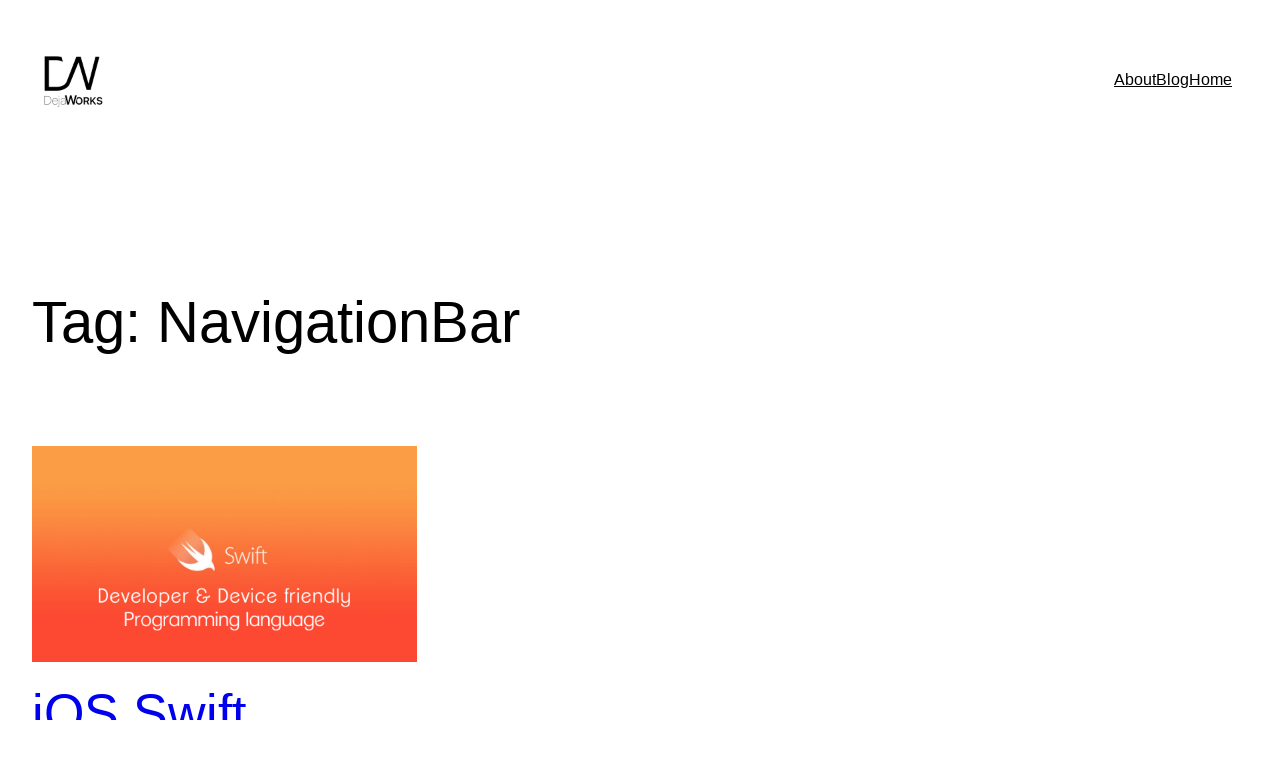

--- FILE ---
content_type: text/css
request_url: http://lab.dejaworks.com/wp-content/plugins/crayon-syntax-highlighter/fonts/droid-sans-mono.css?ver=_2.7.2_beta
body_size: 271
content:
@font-face {
    font-family: 'DroidSansMonoRegular';
    src: url('droid-sans-mono/droid-sans-mono-webfont.eot');
    src: url('droid-sans-mono/droid-sans-mono-webfont.eot?#iefix') format('embedded-opentype'),
         url('droid-sans-mono/droid-sans-mono-webfont.woff') format('woff'),
         url('droid-sans-mono/droid-sans-mono-webfont.ttf') format('truetype'),
         url('droid-sans-mono/droid-sans-mono-webfont.svg#DroidSansMonoRegular') format('svg');
    font-weight: normal;
    font-style: normal;
}

.crayon-font-droid-sans-mono * {
    font-family: Droid Sans Mono, 'DroidSansMonoRegular', 'Courier New', monospace !important;
}